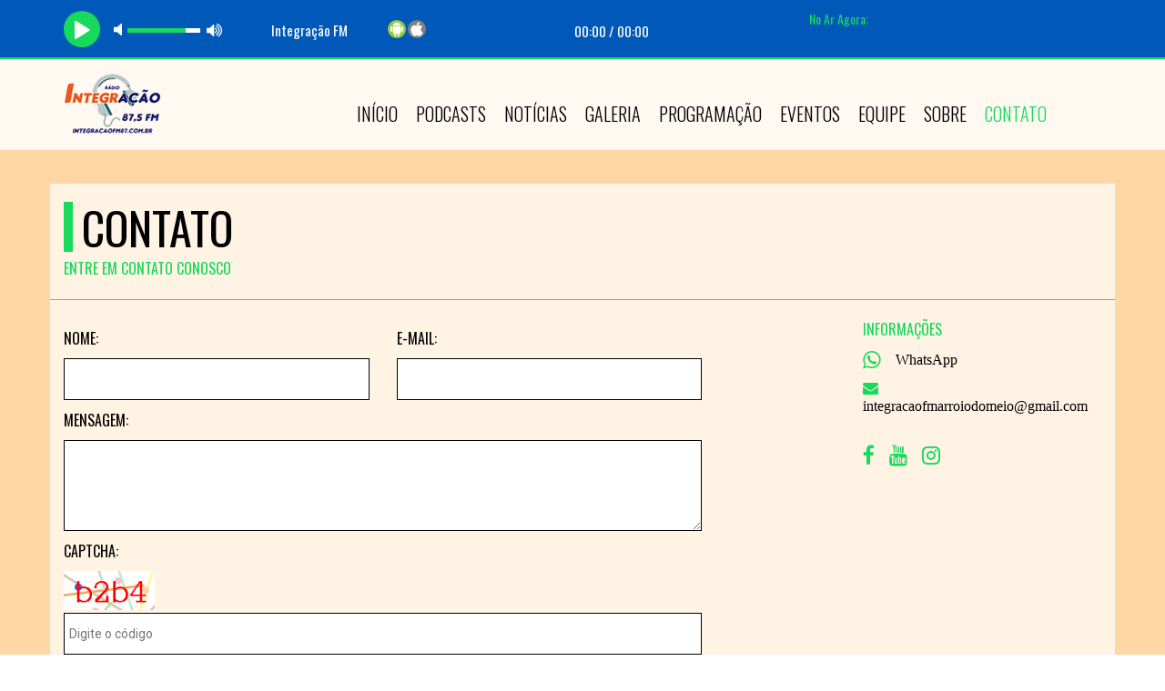

--- FILE ---
content_type: text/html; charset=UTF-8
request_url: https://integracaofm87.com.br/contato
body_size: 4318
content:
<!DOCTYPE html>
<!--[if IE 8]>         <html class="no-js lt-ie9"> <![endif]-->
<!--[if gt IE 8]><!-->
<html class="no-js">
<!--<![endif]-->


<head>
    <meta charset="utf-8">
    
    <title>Contato | Rádio Integração 87.5 FM - Arroio do Meio</title>
    <meta name="description" content="O Amor de Arroio do Meio">
    <meta name="keywords" content="Rádio Integração FM, Arroio do Meio, O Amor de Arroio do Meio" />

    <link rel="preconnect" href="https://www.googletagmanager.com">
    <link rel="preconnect" href="https://www.youtube.com">
    <link rel="preconnect" href="https://cdnjs.cloudflare.com">

    <meta property="og:type" content="website">
    <meta property="og:title" content="Contato | Rádio Integração 87.5 FM - Arroio do Meio">
    <meta property="og:description" content="O Amor de Arroio do Meio">
    <meta property="og:image:width" content="600">
    <meta property="og:image:height" content="600">
    <meta property="og:image" content="https://integracaofm87.com.br/admin/assets/img/logo.png">
    <meta property="og:url" content="https://integracaofm87.com.br/contato">



    <meta content="yes" name="apple-mobile-web-app-capable" />
    <meta name="viewport" content="width=device-width, initial-scale=1">
    <link rel="icon" href="admin/assets/img/favicon.jpg">
    <link rel="shortcut icon" href="admin/assets/img/favicon.jpg" />
    <link href="https://fonts.googleapis.com/css?family=Oswald:400,700,300" rel="preload stylesheet" as="style">
    <link href="https://fonts.googleapis.com/css?family=Roboto:400,400italic,700" rel="preload stylesheet" as="style">


    <link rel="preload stylesheet" as="style" type="text/css" href="assets/css/bootstrap.min.css?v=4.2.3
">

    <link rel="preload" as="font" crossorigin="anonymous" href="https://cdnjs.cloudflare.com/ajax/libs/font-awesome/4.7.0/fonts/fontawesome-webfont.woff2?v=4.7.0">

    <link rel="preload stylesheet" as="style" href="https://cdnjs.cloudflare.com/ajax/libs/font-awesome/4.7.0/css/font-awesome.min.css">

    <link rel="preload stylesheet" as="style" href="assets/css/jquery.vegas.css">
    <link rel="preload stylesheet" as="style" href="assets/css/light.css?v=4.2.3
">
    <link rel="preload stylesheet" as="style" href="assets/css/green.css?v=4.2.3
">

    <style type="text/css">
        #audio-player {
            font-size: 10px;
            position: relative;
            width: 100%;
            bottom: 0;
            z-index: 9999;
            transition: all .2s ease-in-out;
            -webkit-transition: all .2s ease-in-out;
            -moz-transition: all .2s ease-in-out;
            -o-transition: all .2s ease-in-out;
            -ms-transition: all .2s ease-in-out;
        }

        .rock-player .controls {
            z-index: 100;
        }

        .link-none {
            padding-left: 0 !important;
            margin-bottom: 0 !important;
        }

        .player-sticky {
            position: sticky !important;
            margin-right: 0px !important;
        }
    </style>

    
    <link rel="canonical" href="https://integracaofm87.com.br/contato">
</head>
<body>
  <style type="text/css">
	#audio-player {
		height: 65px;
		background: #0059b8 !important;
		border-top: none !important;	}

	.audio-title,
	.audio-timer,
	.now_playing {
		color: #ffffff !important;
	}

	.jp-playlist li {
		margin: 0;
	}
</style>
<div class="navbar-fixed-top player-sticky">
	<section id="audio-player">
		<div class="container">
			<div class="rock-player">
				<div class="playListTrigger">
				</div>
				<div class="row">
					<div class="col-lg-7 col-md-7 col-sm-12 col-xs-12">
						<div class="row">
							<div class="col-lg-4 col-md-4 col-sm-4 col-xs-12">
								<div id="player-instance" class="jp-jplayer"></div>
								<div class="controls">
									<div class="play-pause jp-play"></div>
									<div class="play-pause jp-pause" style="display:none" title="Play/Pause"></div>
									<div class="jp-volume-controls">
										<button class="jp-mute" role="button" tabindex="0">mute</button>
										<button class="jp-volume-max" role="button" tabindex="0">max volume</button>
										<div class="jp-volume-bar">
											<div class="jp-volume-bar-value"></div>
										</div>
									</div>
								</div>
							</div>
							<div class="col-lg-8 col-md-8 col-sm-6 col-xs-12">
								<div class="player-status">
									<h5 class="audio-title"></h5>
									<div class="audio-timer">
										<span class="current-time jp-current-time">00:00</span> / <span class="total-time jp-duration">0:00</span>
									</div>
								</div>
							</div>
							<div class="col-lg-8 col-md-8 col-sm-6 col-xs-12">
								<div class="player-social">
																			<a class="no-ajaxy" href="http://paineldj5.com.br:9250/stream" target="_blank">
											<img loading="lazy" class="celularimg" src="assets/img/android.png" alt="Android">
										</a>
									
																			<a class="no-ajaxy" href="http://paineldj5.com.br:9250/stream" target="_blank">
											<img loading="lazy" class="celularimg" src="assets/img/ios.png" alt="Iphone">
										</a>
									
									
																	</div>
							</div>
						</div>
					</div>
					<div class="col-lg-5 col-md-5 col-sm-12 col-xs-12">
						<div class="audio-list">
							<div class="jp-playlist">
								<ul class="hidden playlist-files">
									<li data-title="Integração FM" data-artist="<span></span>" data-mp3="https://paineldj5.com.br:20081/stream"></li>
								</ul>
								<h5 class="no-ar">No Ar Agora:</h5>
								<div class="audio-track">
									<ul>
										<li></li>
									</ul>
								</div>
							</div>
						</div>
					</div>
				</div>
			</div>
		</div>
	</section>
</div>
<script type="text/javascript">
	setTimeout(function() {
		$.ajax({
			url: "admin/includes/locutor/no-ar-player.php",
			success: function(result) {
				$(".jp-artist").html(result);
			}
		});
	}, 2500);
	setInterval(function() {
		$.ajax({
			url: "admin/includes/locutor/no-ar-player.php",
			success: function(result) {
				$(".jp-artist").html(result);
			}
		});
	}, 120000);
</script>
  <header>
  <nav class="navbar yamm navbar-default">
    <div class="container">
      <div class="navbar-header">
        <button type="button" class="navbar-toggle fa fa-navicon" role="button" aria-label="Menu Navbar"></button>
        <a class="navbar-brand" href="/">
            <img loading="lazy" src="admin/assets/img/logo.png?January242026227pm16" alt="Rádio Integração 87.5 FM - Arroio do Meio" />
        </a>
      </div>
      <div class="nav_wrapper">
        <div class="nav_scroll">
          <ul class="nav navbar-nav">
            <li ><a href="/">Início</a></li>
            <li ><a href="podcasts">Podcasts</a></li>
            <li ><a href="news">Notícias</a></li>
            <li class="dropdown "><a href="#">Galeria <i class="fa fa-caret-right"></i></a>
              <ul class="dropdown-menu">
                <li><a href="fotos">Fotos</a></li>
                <li><a href="videos">Vídeos</a></li>
              </ul>
            </li>
                        <li ><a href="programacao">Programação</a></li>
            <li ><a href="eventos">Eventos</a></li>
            <li ><a href="equipe">Equipe</a></li>
            <li ><a href="sobre">Sobre</a></li>
            <li class="active"><a href="contato">Contato</a></li>
          </ul>
        </div>
      </div>
    </div>
  </nav>
</header>
<ul class="vegas-slides hidden">
  <li><img loading="lazy" data-fade="2000"  src="admin/data/img/gallery/Bg/bg3.jpg" alt="" /></li>
 
</ul>
  <div id="ajaxArea">
    <div class="pageContentArea">
      <section class="breadcrumb">
        <div class="container">
          <div class="row">
            <div class="col-lg-6 col-md-6 col-sm-6">
              <h1>Contato</h1>
              <h5>Entre em contato conosco</h5>
            </div>
          </div>
        </div>
      </section>
      <div class="clearfix"></div>

      <section id="contact">
        <section id="updates">
          <div class="container">
            <div class="row">
              <div class="col-lg-9 col-md-9 col-sm-9">
                <form id="contactform" action="" method="post">
                  <div class="row">
                    <div class="col-lg-5 col-md-5 col-sm-5">
                      <h5>Nome:</h5>
                      <input type="text" id="name" maxlength="50" />
                    </div>
                    <div class="col-lg-5 col-md-5 col-sm-5">
                      <h5>E-mail:</h5>
                      <input type="text" name="email" id="email" maxlength="100" />
                    </div>
                  </div>
                  <div class="row">
                    <div class="col-lg-10 col-md-10 col-sm-10">
                      <h5>Mensagem:</h5>
                      <textarea name="message" id="message" maxlength="300"></textarea>
                      <h5 style="color:#000;">Captcha:</h5>
                      <img style="width: 100px; margin-bottom:3px;" src="inc/captcha/captcha.php" alt="código captcha" />
                      <input type="text" name="captcha" maxlength="10" id="captcha" required placeholder="Digite o código" />
                      <br><br>
                      <div id="contact-error" style="display:none;color:#ff002a;">Por favor, forneça informações válidas</div>
                      <div class="text-center"><button id="submit1" type="submit">Enviar</button></div><br><br>
                    </div>
                  </div>
                </form>

                <br>
                <div class="text-center h4" id="contact-success" style="display:none;">Olá <span id="contact-name"></span>, sua mensagem foi enviada com sucesso, obrigado!</div>
              </div>

              <div class="col-lg-3 col-md-3 col-sm-3">
                <h3>Informações</h3>
                <i class="fa fa-whatsapp fa-2x"></i>
                <p><a class="no-ajaxy" href="https://api.whatsapp.com/send?phone=5551997442711" target="_blank">WhatsApp</a></p>
                <b class=" fa fa-envelope"></b>
                <p>integracaofmarroiodomeio@gmail.com</p>
                <br />
                                  <a class="no-ajaxy" href="https://www.facebook.com/radiointegracaofmarroiodomeio" target="_bank" title="Facebook"><i class="fa fa-facebook fa-2x"></i></a>
                                                                  <a class="no-ajaxy" href="https://www.youtube.com/radiointegracaofmarroiodomeio/" target="_bank" title="Youtube" aria-label="Youtube"><i class="fa fa-youtube fa-2x"></i></a> 
                
                                  <a class="no-ajaxy" href="https://www.instagram.com/radiointegracaofmarroiodomeio/" target="_bank" title="Instagram" aria-label="Instagram"><i class="fa fa-instagram fa-2x"></i></a>
                              </div>
            </div>
          </div>
        </section>
      </section>
    </div><!--pageContent-->
  </div><!--ajaxwrap-->
  <section id="albums">
	<div class="container">
		<h1>Anunciantes</h1>
		<div class="albums-carousel">
			<div id="foo1">
				<div class="album">
		<img loading="lazy" src="admin/assets/img/anunciantes/5543-2017-05-10.png" alt="Anuncie Aqui"/><div class="hover">
		<ul>
			<li><a class='no-ajaxy' href="#/" target="_bank" aria-label="Anuncie Aqui"><span class="fa fa-link"></span></a></li>
		</ul>
		<h3>Anuncie Aqui</h3>
		</div>
		</div><div class="album">
		<img loading="lazy" src="admin/assets/img/anunciantes/5299-2018-05-18.png" alt="Anuncie Aqui"/><div class="hover">
		<ul>
			<li><a class='no-ajaxy' href="#" target="_bank" aria-label="Anuncie Aqui"><span class="fa fa-link"></span></a></li>
		</ul>
		<h3>Anuncie Aqui</h3>
		</div>
		</div><div class="album">
		<img loading="lazy" src="admin/assets/img/anunciantes/6215-2018-05-18.png" alt="Anuncie Aqui"/><div class="hover">
		<ul>
			<li><a class='no-ajaxy' href="#" target="_bank" aria-label="Anuncie Aqui"><span class="fa fa-link"></span></a></li>
		</ul>
		<h3>Anuncie Aqui</h3>
		</div>
		</div><div class="album">
		<img loading="lazy" src="admin/assets/img/anunciantes/3671-2018-05-18.png" alt="Anuncie Aqui"/><div class="hover">
		<ul>
			<li><a class='no-ajaxy' href="#" target="_bank" aria-label="Anuncie Aqui"><span class="fa fa-link"></span></a></li>
		</ul>
		<h3>Anuncie Aqui</h3>
		</div>
		</div><div class="album">
		<img loading="lazy" src="admin/assets/img/anunciantes/1624-2018-05-18.png" alt="Anuncie Aqui"/><div class="hover">
		<ul>
			<li><a class='no-ajaxy' href="#" target="_bank" aria-label="Anuncie Aqui"><span class="fa fa-link"></span></a></li>
		</ul>
		<h3>Anuncie Aqui</h3>
		</div>
		</div>
			</div>
		</div>
	</div>
</section>  <footer>
	<div class="container">
		<div class="row">
			<div class="col-lg-4 col-md-4 col-sm-4">
				<h4><span class="fa fa-sitemap"></span>Menu</h4>
				<div class="row">

					<div class="col-lg-6 col-md-6 col-sm-6">
						<ul class="sitemap">
							<li><a href="home">Início</a></li>
							<li><a href="podcasts">Podcasts</a></li>
							<li><a href="sobre">Sobre</a></li>
							<li><a href="news">Notícias</a></li>
														<li><a href="programacao">Programação</a></li>
						</ul>
					</div>

					<div class="col-lg-6 col-md-6 col-sm-6">
						<ul class="sitemap">
							<li><a href="eventos">Eventos</a></li>
							<li><a href="fotos">Fotos</a></li>
							<li><a href="videos">Vídeos</a></li>
							<li><a href="equipe">Equipe</a></li>
							<li><a href="contato">Contato</a></li>
							<li><a href="politica-de-privacidade">Política de Privacidade</a></li>
						</ul>
					</div>
				</div>

			</div>

			<div class="col-lg-2 col-md-2 col-sm-2">
				<h4><span class="fa fa-info-circle"></span>Informações</h4>
				<p>Rádio Integração 87.5 FM - Arroio do Meio</p>
				<p>O Amor de Arroio do Meio</p>
			</div>

			<div class="col-lg-3 col-md-3 col-sm-3">
				<h4><span class="fa fa-umbrella"></span>Previsão do Tempo</h4>
				<iframe src="https://api.wo-cloud.com/content/widget/?geoObjectKey=4336956&language=pt&region=BR&timeFormat=HH:mm&windUnit=kmh&systemOfMeasurement=metric&temperatureUnit=celsius" name="CW2" scrolling="no" width="270" height="318" frameborder="0" style="border: 1px solid #10658E;border-radius: 8px"></iframe>			</div>

			<div class="col-lg-3 col-md-3 col-sm-3">
				<h4><span class="fa fa-envelope"></span>Contato</h4>

				<i class="fa fa-envelope-o fa-2x"></i> integracaofmarroiodomeio@gmail.com				<br /><br />
									<i class="fa fa-whatsapp fa-2x"></i> <a class="no-ajaxy" href="https://api.whatsapp.com/send?phone=5551997442711" target="_blank">WhatsApp</a>
							</div>
		</div>

		<ul class="social">
			<hr>
			<span class="fa fa-info-circle"> Visitas: 3934536 </span>   |   <span class="fa fa-info-circle"> Online: 10</span>			<br><br>

							<li><a class="no-ajaxy" href="https://www.instagram.com/radiointegracaofmarroiodomeio/" target="_bank" title="Instagram" aria-label="Instagram"><span class="fa fa-instagram"></span></a></li>
			
							<li><a class="no-ajaxy" href="https://api.whatsapp.com/send?phone=5551997442711" target="_bank" title="WhatsApp"><span class="fa fa-whatsapp"></span></a></li>
			
			
							<li><a class="no-ajaxy" href="https://www.youtube.com/radiointegracaofmarroiodomeio/" target="_bank" title="Youtube" aria-label="Youtube"><span class="fa fa-youtube"></span></a></li>
			
							<li><a class="no-ajaxy" href="https://www.facebook.com/radiointegracaofmarroiodomeio" target="_bank" title="Facebook" aria-label="Facebook"><span class="fa fa-facebook"></span></a></li>
			
			
			
			
			
			
			
		</ul>
		<p class="text-center">Rádio Integração 87.5 FM - Arroio do Meio © 2026 - Todos os direitos reservados.</p>
	</div>
</footer>
  <!-- <script async src="assets/js/modernizr-2.6.2-respond-1.1.0.min.js"></script> -->
<script defer src="assets/js/jquery.js"></script>
<script defer src="assets/js/ajaxify.min.js"></script>
<script defer src="assets/js/bootstrap.min.js?v=4.2.3
"></script>
<script defer src="assets/js/jquery.carouFredSel-6.2.1-packed.js?v=4.2.3
"></script>
<script defer src="assets/js/jquery.vegas.min.js?v=4.2.3
"></script>
<script defer src="assets/js/jquery.flexslider-min.js?v=4.2.3
"></script>
<script defer src="assets/jPlayer/jquery.jplayer.min.js"></script>
<script defer src="assets/jPlayer/add-on/jplayer.playlist.min.js"></script>
<script defer src="assets/js/main.min.js?v=4.2.3
"></script>
<script defer src="admin/includes/tracker.js?uri=/contato&ref="></script>
<script async src="https://www.googletagmanager.com/gtag/js?id="></script>
<script>
  window.dataLayer = window.dataLayer || [];
  function gtag(){dataLayer.push(arguments);}
  gtag('js', new Date());
  gtag('config', '');
</script></body>

</html>


--- FILE ---
content_type: text/html; charset=UTF-8
request_url: https://integracaofm87.com.br/admin/includes/locutor/no-ar-home.php
body_size: 336
content:
<style type="text/css">
.centralizar_table{vertical-align:middle !important;border: none !important;}   
table>.top5-back{padding: 3px 3px 3px 3px;width: 100%;}
.no-ar-feed{padding-top: 0px;border-bottom:none}
.player_top_img {width: 80px;}
</style>
																																 
	<table class="table top5-back text-center">
		<tr>
			<td class="centralizar_table"><img class="player_top_img" src="admin/assets/img/locutores/padrao.png?img=January+24%2C+2026%2C+2%3A27+pm+17" alt="Playlist"></td>
			<td class="centralizar_table ">
				<div class='no-ar-feed event-feed'>
					<h5>Playlist</h5>
					<p>Piloto Automático</p>
				</div>
			</td>
		</tr>
	</table>


--- FILE ---
content_type: text/css
request_url: https://integracaofm87.com.br/assets/css/jquery.vegas.css
body_size: 460
content:
.vegas-loading { border-radius: 10px; background: #000; background: rgba(0,0,0,0.7); width: 400px; z-index: 0; }
.vegas-overlay { background: transparent url(overlays/01.png); opacity: 0.5; z-index: -1; }
.vegas-background { -ms-interpolation-mode: bicubic; image-rendering: optimizeQuality; max-width: none !important; /* counteracts global img modification by twitter bootstrap library */ z-index: -2; }
.vegas-overlay, .vegas-background { -webkit-user-select: none; -khtml-user-select: none; -moz-user-select: none; -ms-user-select: none; user-select: none; }


--- FILE ---
content_type: text/css
request_url: https://integracaofm87.com.br/assets/css/light.css?v=4.2.3
body_size: 10888
content:
.loader{position:fixed;left:0;top:0;width:100%;height:100%;z-index:9999;background:rgba(0,0,0,.7);display:none}body{font-family:'Roboto',sans-serif;color:#000;background:#fff}a{color:#000;outline:none!important}img{max-width:100%;height:auto}.top5{border-radius:100px}.top5-numero{font-size:20px}.top5-back{background-color:rgba(255,255,255,.5);position: relative;padding: 5px 5px 1px 5px;}.top5-back:after{content: '';position: absolute;left: 0;bottom: 0;width: 100%;height: 1px;background: #e4e4e4;}.equipe-img{height: 200px;width: 200px;padding-bottom: 5px;}.equipe-content {overflow: hidden;background: rgba(255,255,255,.5);position: relative;padding: 10px;}.equipe-content:after{content: '';position: absolute;left: 0;bottom: 0;width: 100%;height: 1px;background: #e4e4e4;}.equipe-info{text-align: center;}.equipe-text{text-overflow: ellipsis;white-space: nowrap;overflow: hidden;font-family: "Helvetica Neue",Helvetica,Arial,sans-serif;line-height: 0.8;}.equipe{padding: 5px;}.fix-equipe{padding-left: 0px;padding-right: 0px;}.home{background:url(../img/BG/Home-BG.jpg) fixed}.chat-borda{border-bottom: 4px solid #e62948;border-top:4px solid #e62948;border-left:4px solid #e62948;border-right:4px solid #e62948;border-radius: 4px;}#jaxinput{background-color:#e62948}#jaxmessages{border-right:#e62948 solid 4px}.container{background:#fff;background:rgba(255,255,255,.7)}ul,li{margin:0;padding:0;list-style:none}h1,h2,h3,h4,h5,h6{font-family:'Oswald',sans-serif}h1{font-size:30px;text-transform:uppercase;position:relative;padding-left:20px}h1:before{content:'';left:0;top:0;font-size:30px;position:absolute;height:100%;width:10px;background:#e62948;text-transform:uppercase}.responsive-vimeo{position:relative;padding-bottom:56.25%;padding-top:30px;height:0;overflow:hidden;margin-bottom:50px}.responsive-vimeo iframe{position:absolute;top:0;left:0;width:100%;height:100%}#ajaxArea{position:relative}#ajaxArea.loading:after{content:"";position:fixed;left:0;top:0;z-index:9999;height:100%;width:100%;background:url(../img/basic/loading.gif) no-repeat center center rgba(0,0,0,.7)}header{background:rgba(255,255,255,.7);margin-bottom:37px}#XV-lamp{height:1px;position:absolute;left:0;width:100px;z-index:100;bottom:10px;background:#000}ul.navbar-nav{float:right}.navbar-header{font-weight:700}.navbar-header .logo{display:block;font-size:54px;line-height:60px;color:#fff;font-family:'Oswald',sans-serif}.logo span{color:#e62948}.navbar-header .slogan{display:block;font-size:14px;color:#fff;font-family:'Oswald',sans-serif;text-transform:uppercase}.navbar-default{margin-bottom:0;border-radius:0;z-index:1029}.navbar-default .navbar-nav>.active>a,.navbar-default .navbar-nav>.active>a:hover,.navbar-default .navbar-nav>.active>a:focus{color:#e62948;background:none}.navbar-default .navbar-nav>li a{position:relative}.navbar-brand:before,.navbar-default .navbar-nav>li.active a:before,.navbar-default .navbar-nav>li:hover a:before{position:absolute;height:2px;content:none;width:100%;top:-1px;left:0;background:#e62948}.navbar-default .navbar-nav>li .dropdown-menu a:before{display:none}.navbar-brand{position:relative}.navbar-default .navbar-nav>li>a,.navbar-default .navbar-nav>li>a:hover{font-size:20px;line-height:20px;color:#000;font-weight:100;text-transform:uppercase;text-align:center}.navbar-default .navbar-nav>li>a:hover{color:#8a8a8a}.navbar-default{background:rgba(255,255,255,.5);border:none}.navbar-nav>li{margin:0;position:relative}.navbar-nav>li:last-child{padding-right:0}.navbar-nav>li>a{font-family:'Oswald',sans-serif;padding:0;outline:none!important;overflow:hidden;padding-top:50px;padding-bottom:30px;padding-left:8px;padding-right:10px}.navbar-default .dropdown-menu>li>a{text-transform:uppercase;font-family:oswald;font-size:16px;color:#000;font-weight:300;line-height:32px}.navbar-default a.disabled{pointer-events:none;position:relative}.navbar-default a.disabled:after{position:absolute;left:0;top:0;widows:100%;height:100%;content:"";z-index:999;background:#000}.dropdown-menu>li>a:hover,.dropdown-menu>li>a:focus{background:#e62948}.navbar-default .container{position:relative}.nav-level-down{display:none}.navbar-default .navbar-toggle{border:none;color:#555;font-size:26px;height:40px;line-height:22px;top:25px;display:none}.dropdown a i{display:none}.navbar-default .navbar-toggle:hover,.navbar-default .navbar-toggle:focus{background:none}.navbar-default ul.dropdown-menu{background:#fff;padding:0;min-width:20px;border-radius:0}.navbar-nav{margin-right:50px;}.navbar-nav>li:hover ul.dropdown-menu{display:block}.nav-search{position:absolute;right:0;top:30px;z-index:9999;background:#e62948;overflow:hidden;width:50px;transition:all .2s ease;-webkit-transition:all .2s ease;-moz-transition:all .2s ease;-o-transition:all .2s ease;-ms-transition:all .2s ease}.nav-search button{width:51px;height:60px;background:#e62948;color:#fff;text-align:center;line-height:60px;font-size:18px;border:none;float:right;position:relative;z-index:999}.nav-search input{z-index:99;position:absolute;top:0;left:0;width:688px;height:100%;color:#666;border:none;-webkit-transition:all .9s ease-in-out;-moz-transition:all .9s ease-in-out;-o-transition:all .9s ease-in-out;transition:all .9s ease-in-out;padding-left:10px;font-family:'oswald';font-size:18px}.nav-search:hover input{display:block}.nav-search:hover{width:688px}.yamm .nav,.yamm .collapse,.yamm .dropup,.yamm .dropdown{position:static}.yamm .container{position:relative}.yamm .dropdown-menu{left:auto}.yamm .nav.navbar-right .dropdown-menu{left:auto;right:0}.yamm .yamm-content{padding:20px 30px}.yamm .dropdown.yamm-fw .dropdown-menu{left:0;right:0}.yamm-artist-info img{width:100%;height:auto}.yamm-content h2{font-size:16px;text-transform:uppercase;font-family:oswald;font-weight:300;margin:0;padding-left:15px;padding-bottom:15px}.yamm-content h4,.yamm-content a{text-decoration:none;font-size:16px;font-family:oswald;font-weight:300;color:#e62948;text-transform:uppercase}.yamm-artist-name{border-left:1px solid #272425;border-right:1px solid #272425;padding:0;margin-top:32px}.yamm-artist-name li{padding-left:25px;padding-bottom:10px;line-height:20px;list-style:none;display:block}.yamm-content p{font-size:12px;font-weight:300;color:#878787}.yamm-artist-album img{height:116px;width:116px;float:left;margin-right:18px}.yamm-artist-album h2{padding-left:0}.yamm-blog img{height:auto;width:100%}.yamm-blog h4{line-height:20px}.yamm-blog-detail img{height:70px;width:70px;float:left}.yamm-blog-detail{margin-bottom:24px}.yamm-blog-detail h4{margin:0;line-height:20px;padding-left:80px}.yamm-blog-detail p{padding-left:80px}.yamm-artist-name li.to-page{margin-top:0}.yamm-artist-name li.to-page a{color:#fff}.to-page{color:#fff!important;margin-top:5px;display:block}header .container{background:none!important}#audio-player .container{background:rgba(255,255,255,0)}.rock-player .controls{position:relative;margin:2px 0 0 0}.rock-player .controls div{display:inline-block;position:relative;margin-right:2px;cursor:pointer}.rock-player .controls .jp-prev,.rock-player .controls .jp-next{height:41px;width:41px;border-radius:50%;background-color:#1f1f1f;text-align:center}.jp-prev{background:url(../jPlayer/controls/prev.png) center center #1f1f1f no-repeat}.jp-next{background:url(../jPlayer/controls/next.png) center center #1f1f1f no-repeat}.play-pause{position:relative;top:10px;height:40px;width:40px;border-radius:50%}.playListTrigger{display:none;position:absolute;right:20px;top:20px;z-index:99}.audio-list{margin:12px 0 0 10px}#audio-player .container{position:relative}.playListTrigger>a{color:#fff;font-size:26px;outline:none}.jp-play{background:url(../jPlayer/controls/play.png) center center #e62948 no-repeat}.jp-pause{background:url(../jPlayer/controls/pause.png) center center #e62948 no-repeat}.jp-play-top{background:url(../jPlayer/controls/play.png) center center #e62948 no-repeat}.jp-pause-top{background:url(../jPlayer/controls/pause.png) center center #e62948 no-repeat}.audio-list-icon{float:left;position:relative;top:0;height:40px;width:40px;border-radius:50%;background:url(../jPlayer/controls/list.png) center center #e62948 no-repeat}.jp-playlist{padding-left:80px}.jp-playlist h5{color:#e62948;margin-bottom:5px}.jp-playlist .audio-track{position:relative}.jp-playlist ul{padding:0;list-style:none;height:100%}.mCSB_buttonUp,.mCSB_buttonDown{bottom:auto;height:0;width:0;top:-900px}.audio-track{height:50px;overflow:hidden}.jp-playlist li a{font-family:'Oswald',sans-serif;color:#464646;font-size:13px;line-height:25px;display:block;text-decoration:none;outline:none}.jp-playlist li{position:relative;margin:-6px}.jp-playlist li a.jp-playlist-item-remove{position:absolute;top:-4px;right:0;font-size:30px;display:block;width:10px;text-align:center;display:block!important}.jp-playlist li.jp-playlist-current a{color:#fff}.player-status{position:relative;padding-top:21px}.audio-timer{text-align:right;color:#fff}.audio-title,.audio-timer{display:block;font-size:15px;color:#fff;font-family:'Oswald',sans-serif}.audio-title{margin:4px 0}.player-social{margin:-23px 168px}.player-social img{border-radius:50%;width:20px}.audio-timer{position:absolute;right:0;margin:-21px 10px}.audio-progress{position:relative;background:#303030;height:4px;width:100%;border-radius:2px;overflow:hidden}.audio-progress .jp-seek-bar{position:absolute;left:0;top:0;min-height:4px;width:100%}.audio-progress .audio-play-bar{position:absolute;left:0;top:0;min-height:4px;height:100%;background:#e62948}.jp-state-no-volume .jp-volume-controls{display:none}.jp-volume-controls{position:relative;top:-7px;left:10px;width:63px}.jp-audio-stream .jp-volume-controls{left:70px}.jp-video .jp-volume-controls{top:12px;left:50px}.jp-volume-controls button{display:block;position:absolute;overflow:hidden;text-indent:-9999px;border:none;cursor:pointer}.jp-mute,.jp-volume-max{width:18px;height:15px}.jp-volume-max{left:103px}.jp-mute{background:url(jplayer.blue.monday.png) 0 -170px no-repeat}.jp-mute:focus{background:url(jplayer.blue.monday.png) -19px -170px no-repeat}.jp-state-muted .jp-mute{background:url(jplayer.blue.monday.png) -60px -170px no-repeat}.jp-state-muted .jp-mute:focus{background:url(jplayer.blue.monday.png) -79px -170px no-repeat}.jp-volume-max{background:url(jplayer.blue.monday.png) 0 -186px no-repeat}.jp-volume-max:focus{background:url(jplayer.blue.monday.png) -19px -186px no-repeat}.jp-volume-bar{position:absolute;overflow:hidden;background-color:#fff;top:1px;left:16px;width:80px;height:5px;cursor:pointer}.jp-volume-bar-value{background-color:#e62948;width:0;height:5px;top:-5px}.social{margin:0;padding:5px;text-align:center}.social li a{color:#000;line-height:43px;text-align:center;font-size:24px;border:1px solid #fff;height:42px;width:42px;display:block;text-decoration:none}.social li{display:inline-block;padding:2.5px}.social li:hover a{color:#e62948}#albums .container{position:relative;padding-bottom:20px;overflow:hidden}.album{position:relative;float:left;width:270px;height:270px;margin-right:15px}.recent-album-list .album{margin-left:7px;margin-right:7px;margin-bottom:10px}.album-wrapper{position:relative;display:table}.album img{width:100%;height:270px;max-width:270px}.album.wide img{max-width:100%}.album .hover{position:absolute;height:100%;width:100%;top:0;left:0;border:6px solid #fdfdfd;background:rgba(14,14,14,.85);overflow:hidden;opacity:0;-ms-filter:"progid:DXImageTransform.Microsoft.Alpha(Opacity=0)";filter:alpha(opacity=0);-moz-opacity:0;-khtml-opacity:0;transition:all .2s ease-in-out;-webkit-transition:all .2s ease-in-out;-moz-transition:all .2s ease-in-out;-o-transition:all .2s ease-in-out;-ms-transition:all .2s ease-in-out}.album .hover ul{margin:0;padding:0;margin-top:60px;text-align:center;margin-bottom:30px;transition:all .4s ease-in-out;-webkit-transition:all .4s ease-in-out;-moz-transition:all .4s ease-in-out;-o-transition:all .4s ease-in-out;-ms-transition:all .4s ease-in-out}.album .hover h2,.album .hover h3{margin:0;padding:0;text-transform:uppercase;padding-left:50px}.album .hover h2{font-size:30px;line-height:32px;color:#e62948;transition:all .4s ease-in-out;-webkit-transition:all .4s ease-in-out;-moz-transition:all .4s ease-in-out;-o-transition:all .4s ease-in-out;-ms-transition:all .4s ease-in-out}.album .hover h3{font-size:20px;line-height:25px;color:#fff;transition:all .4s ease-in-out;-webkit-transition:all .4s ease-in-out;-moz-transition:all .4s ease-in-out;-o-transition:all .4s ease-in-out;-ms-transition:all .4s ease-in-out}.album:hover .hover{opacity:1;-ms-filter:"progid:DXImageTransform.Microsoft.Alpha(Opacity=100)";filter:alpha(opacity=100);-moz-opacity:1;-khtml-opacity:1}.album:hover ul{margin-top:97px}.album:hover h2,.album:hover h3{padding-left:12px}.album .hover li{display:inline-block;list-style:none;background:#e62948;text-align:center}.album .hover li a{display:block;text-decoration:none;font-size:29px;color:#000}.album .hover li{height:65px;overflow:hidden;margin-left:4px;margin-right:4px;width:65px;line-height:65px;border-radius:50%}.albums-carousel{padding-top:15px}.top-carouselnav{position:absolute;top:20px;right:15px;width:65px}.top-carouselnav a{display:block;height:29px;width:29px;background:#262525;color:#e62948;text-align:center;line-height:29px;text-decoration:none;font-size:16px;margin-left:3px;position:absolute;top:0}a.prev-album{left:0}a.next-album{right:0}#recent-albums{position:relative}#recent-albums h4{text-transform:uppercase;padding-left:15px;padding-bottom:10px}.recent-album{margin-bottom:47px}.recent-album img{width:100%;height:auto}.recent-album-list{border-bottom:2px solid #000;padding-bottom:34px}.album-purchase img{max-width:100%;height:auto;margin-bottom:22px;margin-top:32px}.album-purchase a{display:block;background:#1a1a1a;color:#e62948;font-size:15px;font-family:oswald;font-family:300;text-transform:uppercase;text-decoration:none;padding:12px 12px 12px 15px;border-radius:5px;margin-bottom:12px}.album-purchase a span{color:#fff;float:right}.album-detail-content h3{text-transform:uppercase;font-size:18px;line-height:20px;margin:0;margin-top:32px;margin-bottom:13px}.album-detail-content h4{text-transform:uppercase;font-size:38px;line-height:20px;color:#e62948;margin-bottom:22px}.album-detail-content li{display:inline-block;color:#ffbd00;margin-bottom:15px}.album-detail-content li span{color:#fff;font-size:14px;font-family:roboto;font-weight:300;margin-right:10px}.album-detail-content p{color:#878787;font-weight:300;line-height:26px;font-family:roboto;padding-bottom:35px}.related-albums{margin-top:65px}.related-album{float:left;margin-right:30px;margin-top:25px}.related-album img{max-width:170px;width:100%;height:auto}.related-album h3{color:#fff;font-size:14px;line-height:20px;text-transform:uppercase;margin:0;margin-top:24px}.related-album h4{color:#e62948;font-size:12px;line-height:20px;text-transform:uppercase;margin:0}.breadcrumb{position:relative;background:none;padding:0;margin-bottom:0}.breadcrumb .row{border-bottom:1px solid #9e9e9e}.breadcrumb h1{font-size:50px}.breadcrumb h5{font-size:16px;font-family:oswald;color:#e62948;text-transform:uppercase;padding-bottom:15px}.breadcrumb ul{margin:5px 0;padding-top:80px;text-align:right}.breadcrumb li{margin:0;padding:0;display:inline-block}.breadcrumb li a{text-decoration:none;text-transform:capitalize}.breadcrumb li,.breadcrumb li a{color:#828282;font-size:12px;line-height:18px}.breadcrumb li:after{content:'/';padding:0 3px}.breadcrumb li:last-child:after{content:''}#home-slider{position:relative}#home-slider .container{background:rgba(255,255,255,.7)}.slider-nav{position:absolute;bottom:15px;right:15px;z-index:999}#homeSliderNav{display:none}.flexslider .slides>li{position:relative}.flex-caption{position:absolute;max-width:435px;bottom:15px;left:15px;border-right:6px solid #e62948}.flex-caption h2{margin:0;padding:0;line-height:25px;text-transform:uppercase;padding:14px;font-size:30px;color:#fff;background:rgba(0,0,0,.3)}.home-inner{position:relative;margin-bottom:15px;overflow:hidden}.slider-nav a{display:inline-block;outline:none;background:#000;opacity:.5;-ms-filter:"progid:DXImageTransform.Microsoft.Alpha(Opacity=50)";filter:alpha(opacity=50);-moz-opacity:.5;-khtml-opacity:.5;width:40px;height:40px;line-height:44px;text-align:center;color:#fff;font-size:18px;text-decoration:none}#home-slider .container{padding-top:15px}.events_showcase{font-family:'Oswald',sans-serif}.events_showcase{margin-top:-45px;width:100%}.events_showcase .container{background:#1f1f1f}.event_calender{position:relative}.event_calender{max-width:420px;margin-left:auto;margin-right:auto}.events_showcase h6{text-transform:uppercase;font-size:14px;font-weight:600;color:#fff;padding:20px 0;margin-bottom:25px;border-bottom:1px solid #000}.events_showcase h5{text-transform:uppercase;font-size:14px;font-weight:600;color:#e62948;max-width:420px;margin-left:auto;margin-right:auto;text-align:left}.events_showcase h5{color:#e62948}.events_showcase .dropdown-menu li a:hover{background:#282828;color:#fff}.events_showcase .event-feed a.btn{background:#e62948}.events_showcase .event-feed{border-bottom:1px solid #000}.events_showcase .btn-group,.events_showcase .btn-group button{width:100%;max-width:420px;margin:0 auto;text-align:left;color:#fff;text-transform:uppercase}.events_showcase .btn-group{margin-bottom:20px}.btn-group button:hover,.btn-group button:focus,.btn-group button:active{color:#fff!important}.events_showcase .btn-group .btn{background:#282828}.btn-group button span{position:absolute;top:10px;right:10px;font-size:14px;color:#484848}.events_showcase h6 span{color:#e62948}.events_showcase h3{color:#fff;font-size:18px;text-transform:uppercase;border-bottom:1px solid #000;padding-bottom:10px}.events_showcase h3 span{color:#e62948}.event_calender th{background:none;text-align:center;text-transform:uppercase;height:20px;width:60px;color:#4e4e4e;font-size:18px;font-weight:700}.event_calender td{text-align:center;height:60px;width:60px;background:#282828;border-right:3px solid #1f1f1f;font-size:24px;color:#e62948}.event_calender .other-month{color:#616161}.event_calender td:last-child{border-right:none}.event_calender tr{background:#1f1f1f;border-bottom:3px solid #000}.event_calender tr:last-child{border-bottom:none}#updates{position:relative}#updates .container{padding-bottom:25px;border-bottom:1px solid #9e9e9e}.h-events{background-color:#171717;position:relative;margin-bottom:15px}.event-feed{position:relative;padding-top:10px;border-bottom:0 solid #000}.event-detail{display:table}.event-feed img{width:100%;margin-right:10px;max-height:150px;height:auto;float:left}.event-feed.latest img{width:100%;height:auto;float:none;max-width:100%}.h-events .event-feed:after{content:'';width:1px;background:#1f1f1f;height:86%;position:absolute;top:7%;right:0}.event-feed .date{font-family:'Oswald',sans-serif;float:left}.event-feed .date .day{display:block;color:#fff;font-size:30px}.event-feed .date .month{font-size:18px;color:#717171}.event-feed h5{color:#e62948;text-align:center;font-size:25px;margin:0}.event-feed2 h5,.event-feed2 p{margin:0 0 0 50px}.event-feed2 h3{margin:20px 0 0 23px;font-size:18px}.event-feed2 h5{color:#e62948;font-size:18px;margin:-18px 0 0 50px}.event-feed h2{color:#e62948;text-align:center;font-size:20px;margin:0}.event-feed h6{color:#fff;font-size:16px}.event-feed p{color:#000;text-align:center;font-size:16px}.event-feed a.btn,.latest-post a.btn{background:#1f1f1f;border-radius:4px;color:#fff;text-decoration:none;text-transform:uppercase;font-weight:400;font-size:14px;padding:9px 17px;position:relative;margin-top:10px;margin-left:20px;font-family:'Oswald',sans-serif}.event-feed a.btn:hover,.latest-post a.btn:hover{background:#e62948}.btn.sold-out:hover{background:#1f1f1f!important;cursor:not-allowed}.more-events a{background:#e62948;width:100%;height:auto;display:block;font-family:oswald;font-size:18px;color:#FFF;text-decoration:none;text-align:center;text-transform:uppercase;padding-top:38px;padding-bottom:59px}.more-events a b{font-size:40px;margin-right:15px}.news-feed,.latest-post{position:relative;padding-top:10px;padding-bottom:10px}.news-home-post{position:relative;padding-top:10px;padding-bottom:10px;max-height:315px;min-height:120px}.news-feed img,.latest-post img{width: 180px;height: 120px;float: left;margin-bottom: 5px;border-radius: 5px;}.news-feed h2 .feed2{font-size:20px}.news-feed h2,.news-feed a,.latest-post h2{margin:0;text-decoration:none;display:block;padding:0;color:#000;font-size:16px;color:#000;padding-left: 200px;margin-bottom: 10px;}.news-feed h2:hover,.news-feed a:hover,.latest-post h2:hover,.latest-post h2 a:hover{color:#e62948}.news-feed h2 a{padding-left:0}.news-feed ul,.latest-post ul{padding:0;margin:0;padding-left:200px;margin-bottom:5px;}.news-feed li,.latest-post li{list-style:none;display:inline-block;margin-right:8px;font-size:13px;color:#5e5e5e;font-weight:400}.news-feed li span,.latest-post li span{color:#e62948;padding-right:5px}.news-feed p{padding-left:200px;color:#333;font-size:13px}.latest-post p{padding-left:110px;color:#333;font-size:14px}.news-feed.style-news img{width:100%;max-width:355px}.news-feed.style-news h2{font-size:22px;padding-left:385px}.news-feed.style-news h2 a{font-size:22px}.news-feed.style-news p{font-size:15px;padding-left:385px;padding-bottom:92px}.news-feed.style-news ul{padding-left:385px}.news-wrapper img{width:100%;max-width:156px}.news-wrapper h2,.news-wrapper ul,.news-wrapper p{padding-left:185px}.news-feed-btn{border-top:0 solid #171717;margin-top:30px;text-align:center}.news-feed-btn a{padding:5px 10px;background:#171717;color:#8b8b8b;text-decoration:none;font-size:13px;font-family:oswald;font-weight:700;border-radius:2px}.news-feed-btn a:hover{background:#e62948;color:#FFF}.news-feed-btn li{display:inline-block;padding-right:8px}.news-feed-btn ul{padding-top:20px}#videos,#artists{position:relative}.video-feed{position:relative;padding-top:20px;padding-bottom:5px}.latest-videos{position:relative}.video-feed img{width:100%;height:auto}.video-feed a{position:absolute!important;background:#e62948;text-align:center;border-radius:50%;text-decoration:none;top:50%;margin-top:-24px;margin-left:-40px;left:50%;display:block;height:57px;width:57px;color:#fff;line-height:57px;font-size:26px}.video-feed a span{color:#fff!important}#videos .video-feed a{margin-top:-55px}.video-feed h6{font-size:12px;line-height:14px;color:#fff;font-weight:400;text-transform:uppercase;position:absolute;left:0;bottom:-5px;background:#000;padding:10px}.video-feed h5{position:absolute;left:0;bottom:0;background:#000;opacity:0.9;font-size:16px;color:#FFF;height:34px;width:100%;line-height:34px;padding-left:16px;margin-bottom:5px;overflow:hidden;}.latest-videos .video-feed a{width:70px;height:70px;line-height:70px}.latest-videos .video-feed{margin-bottom:20px}.store-item img{padding-top:18px;width:100%;height:auto}.store-item h3{font-family:oswald;font-size:20px;color:#e62948;width:120px;float:left;text-transform:uppercase;line-height:25px}.store-item h5{font-family:oswald;font-size:20px;line-height:39px;text-align:end}.store-item a{color:#FFF;text-transform:uppercase;text-decoration:none;padding-top:10px;padding-right:22px;padding-bottom:10px;padding-left:10px;text-align:center;font-family:oswald;font-size:14px;background:#1f1f1f;margin-right:31px;margin-top:4px}.store-item a:hover{background:#e62948;color:#FFF}.store-item a b{padding-right:10px}.track_player{display:none!important}.artist .artistFace{margin-top:40px}.artist-tracks h1{margin-bottom:30px}.no-ar{margin:1px 0 0 46px;position:absolute}.artist-tracks .track{width:100%;clear:both;width:100%}.artist a{color:#e62948;font-size:20px;font-family:oswald;text-transform:uppercase;text-align:center;margin-top:10px;margin-bottom:20px;display:block;text-decoration:none}.artist-list{margin-top:10px;padding-bottom:60px}.artist-detail .artist{width:100%;height:auto}.artist-detail-content{text-align:left;border-bottom:2px solid #000}.artist-detail-content h3{font-size:30px;color:#e62948;text-transform:uppercase;margin-top:34px;margin-bottom:20px}.artist-detail-content p{color:#878787;line-height:26px;padding-bottom:15px}.artist-tracks{text-align:left}.track{margin-top:1px;position:relative}.alreadyAdded-warning{clear:both;display:none;font-size:16px;padding:10px;line-height:20px;color:#fff;background:#e62948}.alreadyAdded-warning button{padding:5px 25px;background:#1f1f1f;border-radius:4px;color:#fff;margin:0 4px;font-size:16px}.alreadyAdded-warning button:hover{color:#e62948}.track div{margin:0;display:inline-block;float:left;padding:0 15px;text-transform:uppercase;font-size:14px;font-weight:800;color:#3e3e3e;background:#1a1a1a}.artist-tracks .track div{min-height:40px;line-height:40px;overflow:hidden}.track div.track_title{overflow:hidden;max-height:30px}.track.even .track_title,.track.even .track_release{background-color:#141414}.track .track_title{color:#e62948;min-width:150px}.track_listen span{cursor:pointer;color:#3e3e3e;line-height:16px;padding:0;text-align:left;margin:0}.track_listen span i{display:inline-block;margin-left:10px;height:27px;width:27px;border:1px solid #3c3c3c;border-radius:50%;font-size:10px;line-height:27px;text-align:center;color:#e62948;position:relative;top:-2px}.track .track_release span{color:#e62948}.track .track_listen{background:#242424}.track .track_buy{color:#fff;background:#e62948;display:block}.track_buy a{margin:0;color:#fff;font-size:14px!important;font-weight:800}.track .track_buy i{margin-right:5px}.album-tracks .track div{display:block;background:none;font-size:14px;line-height:25px;font-family:roboto;font-weight:300;text-transform:capitalize}.album-tracks .track li{display:block;clear:both;padding-top:15px;padding-bottom:5px;border-bottom:1px solid #000}.album-tracks .track li.track-head{padding-bottom:0}.album-tracks .track .track_title{color:#fff;width:40%;padding-left:22px}.album-tracks .track .track_time{width:8%;color:#4a4a4a}.album-tracks .track .track_popularity{width:19%}.album-tracks .track .track_listen{width:10%}.album-tracks .track .track_listen span{text-decoration:none}.album-tracks .track .track_buy{width:23%}.album-tracks .track .track_popularity ul{margin:4px 0 0;padding:0;border:none}.album-tracks .track .track_popularity li{height:15px;width:5px;background:#4a4a4a;display:inline-block}.album-tracks .track .track_popularity li.active{background:#ffc11a}.album-tracks .track .track_buy a{color:#e62948;font-family:oswald;font-weight:300;font-size:13px;text-transform:uppercase;text-decoration:none}.album-tracks .track{margin-top:30px}.album-tracks .track li.track-head{background:#1a1a1a;padding-top:10px;padding-bottom:10px}.album-tracks .track li.track-head div{font-size:15px;line-height:26px;font-family:oswald;color:#e62948;text-transform:uppercase;margin-top:0}.isotope,.isotope .isotope-item{-webkit-transition-duration:0.8s;-moz-transition-duration:0.8s;-ms-transition-duration:0.8s;-o-transition-duration:0.8s;transition-duration:0.8s}.isotope{-webkit-transition-property:height,width;-moz-transition-property:height,width;-ms-transition-property:height,width;-o-transition-property:height,width;transition-property:height,width;overflow:visible!important}.isotope .isotope-item{-webkit-transition-property:-webkit-transform,opacity;-moz-transition-property:-moz-transform,opacity;-ms-transition-property:-ms-transform,opacity;-o-transition-property:-o-transform,opacity;transition-property:transform,opacity}.isotope.no-transition,.isotope.no-transition .isotope-item,.isotope .isotope-item.no-transition{-webkit-transition-duration:0s;-moz-transition-duration:0s;-ms-transition-duration:0s;-o-transition-duration:0s;transition-duration:0s}.isotope-hidden.isotope-item{pointer-events:none;z-index:1}#gallery{position:relative}.photo-gallery{position:relative;display:none;border-bottom:2px solid #000}.photo-gallery img{width:100%;height:auto}.photo-filter{padding-top:36px;padding-bottom:30px}.photo-filter h5{font-size:16px;color:#5a5a5a;text-transform:uppercase;font-family:oswald;float:left;margin:0;padding-right:20px;padding-top:3px}.photo-filter li{display:inline-block}.photo-filter li a{text-decoration:none;font-size:16px;color:#FFF;text-transform:uppercase;font-family:oswald}.photo-filter li a:hover{color:#e62948}.photo-filter li:after{content:'/';padding:10px;font-size:16px;color:#343434}.photo-filter li:last-child:after{content:''}.photo-item{overflow:hidden;position:relative;text-align:center;float:left;width:31.2%;margin-left:1%;margin-right:1%;margin-bottom:40px}.photo-item .fig-caption{position:absolute;left:0;bottom:-30%;font-size:20px;font-family:oswald;background:#e62948;display:block;width:100%;line-height:24px;padding:10px 0;-webkit-transition:all 0.3s ease-in;-moz-transition:all 0.3s ease-in;-o-transition:all 0.3s ease-in;transition:all 0.3s ease-in}.photo-item:hover .fig-caption{bottom:0%}.photo-item .fig-caption a{color:#fff;display:block;text-decoration:none}blockquote{display:block;font-size:15px;line-height:24px;margin-left:60px;margin-top:55px;margin-bottom:20px;border-left:4px solid #e62948}#blog{position:relative}#blog .container{padding-bottom:80px}#latest-blog h1{margin-left:15px}#latest-blog .container{position:relative;padding-top:15px;padding-bottom:70px}.blog-post{position:relative;padding-bottom:45px;margin-top:17px;color:#fff;font-size:13px}.blog-post p{color:#fff;font-size:13px;height:0;overflow:hidden;text-transform:none;-webkit-transition:all 0.3s ease-in;-moz-transition:all 0.3s ease-in;-o-transition:all 0.3s ease-in;transition:all 0.3s ease-in}.blog-post:hover p{height:55px}.blog-post h2,.blog-post a{font-size:16px;display:block;text-decoration:none;text-transform:uppercase;font-weight:400;color:#fff;line-height:18px}.blog-post img{width:100%;height:auto}.blog-post .hover{padding:14px;position:absolute;bottom:0;left:0;width:80%;background-color:#171717;border-top:3px solid #e62948;-webkit-transition:all 0.4s ease-in-out;-moz-transition:all 0.4s ease-in-out;-o-transition:all 0.4s ease-in-out;transition:all 0.4s ease-in-out}.blog-post .hover ul{margin:0;padding:0;color:#5e5e5e}.blog-post:hover .hover{background-color:#e62948;color:#fff}.blog-post:hover ul{color:#fff}.blog-post .hover ul:before{content:'by';text-transform:none!important}.blog-post .hover li{list-style:none;display:inline-block;line-height:20px;font-size:13px;text-transform:none!important}.blog-post .hover li:before{content:'/';padding-right:2px;padding-left:2px}.blog-post .hover li:first-child:before{padding:0;content:''}.latest-post img{width:100%;height:auto;float:none}.latest-post h2,.latest-post p,.latest-post ul{padding-left:0}.latest-post h2{font-size:34px;padding-top:30px}.latest-post h2 a{color:#000;text-decoration:none}.latest-post{font-size:15px}.latest-post a.btn{margin-left:0}.latest-post.detail p{padding-top:20px}.comment-write b,.comment-read b{font-size:85px;padding:4px 10px 2px 10px;background:#e62948;float:left;margin-right:12px}.comment-write input{background:#fff;color:#a3a3a3;font-size:18px;line-height:30px;font-family:roboto;border:none;padding:18px;width:88%}.comment-write{margin-top:20px;margin-bottom:42px}.comment-read{padding-top:20px;position:relative}.comment-read:after{content:'';position:absolute;left:0;bottom:0;width:100%;height:1px;background:#e4e4e4}.comment-read:last-child:after{content:'';display:none}.comment-read h3{color:#000;font-size:16px;line-height:30px;font-family:oswald;font-weight:700;text-transform:uppercase;float:left;margin:0}.comment-read h4{color:#000!important;font-size:13px;line-height:10px;font-family:roboto;text-transform:uppercase;text-align:right}.comment-read p{color:#333;font-size:15px;line-height:26px;font-family:roboto;padding-left:68px}.comment-reply i{color:#474747;font-size:30px;float:left;padding-left:15px;padding-right:20px;padding-top:25px}.comment-reply p{padding-left:68px}.comment-reply b{color:#fff}.comment-read li{display:inline-block;padding-right:10px;text-transform:capitalize}.comment-read ul{text-align:right;padding-bottom:10px}.comment-ul i,.comment-reply .comment-ul i{color:#e62948;margin-right:5px;margin-left:8px;font-size:15px;float:none;padding:0}.comment-ul span{color:#17bd13;margin-right:5px}.comment-ul li a{text-decoration:none;color:#fff}.comment-ul .fa fa-border{border:none;border-left:2px solid #222;border-right:2px solid #222;border-radius:0}.comment-reply{min-height: 110px;background:rgba(255,255,255,.5);padding:10px}.comment-reply i{color:#474747;font-size:30px;float:left}#latest-events{position:relative}.event-map{height:240px;width:100%;margin-top:20px}.event-feed.latest .day{background:#e62948;width:70px;font-size:32px}.event-feed.latest .month{background:#212121;width:70px;display:block;font-size:16px;line-height:29px;color:#FFF}.event-feed ul{margin-left:70px}.event-feed li{list-style:none;font-size:14px;font-family:oswald;text-transform:uppercase}.event-feed.latest .date{text-align:center}.event-feed.latest h5{padding-left:85px;font-size:26px;text-transform:uppercase;padding-bottom:12px}.event-feed.latest h5 a{margin-left:0;color:#e62948;text-decoration:none}.event-feed.latest p{font-size:14px;font-family:oswald;text-transform:uppercase}.event-feed.latest b{color:#e62948;float:left;padding-left:15px;padding-right:5px}.event-feed.latest{border:none}.event-feed.latest img{margin-bottom:20px;width:100%;height:auto}.event-info h3{font-size:30px;color:#FFF;font-size:oswald;text-transform:uppercase}.event-info p{font-size:14px;line-height:26px;color:#878787;margin-top:20px;margin-bottom:20px;font-size:roboto}.event-info .video-feed{float:left;margin-right:30px}.sidebar{position:relative}#search{width:80%;height:41px;background:#171717;border:none;float:left;border:1px solid #202020;border-right:none;margin-top:10px;margin-bottom:20px}.search button{background:#171717;padding:4px;color:#454545;font-size:25px;line-height:30px;margin-top:10px;border:1px solid #202020;border-left:none;width:20%}.recent-post,.admin-post{margin-top:10px}.recent-post img{width:80px;border:#d0d0d0 solid 3px;height:80px;float:left}.admin-post b{color:#262626;font-size:30px;float:left;line-height:32px;padding-left:10px}.recent-post h5,.admin-post h5{font-size:16px;color:#000;font-family:oswald;padding-left:82px}.recent-post h5 a,.admin-post h5 a{color:#b0b0b0;text-decoration:none}.recent-post p,.admin-post p{font-size:13px;line-height:13px;color:#333333!important;padding-left:85px;padding-bottom:19px}.admin-post p,.admin-post h5{padding-left:56px}.category{margin-top:18px}.category li{display:block}.category li a{color:#b0b0b0;font-family:oswald;font-size:14px;line-height:40px;text-transform:uppercase;border-bottom:1px solid #000;text-decoration:none;display:block}.tags{margin-top:30px}.tags li{display:inline-block}.tags li a{display:block;color:#fff;text-decoration:none;background:#e62948;text-transform:capitalize;font-size:14px;line-height:40px;font-family:open sans;padding-left:15px;padding-right:25px;border-radius:4px;margin-right:5px;margin-bottom:10px}#contact{position:relative}#contactform{margin-top:20px}.contact-map{height:380px;margin-top:25px}#contact h5,#contact p,#contact h3{font-size:16px;line-height:24px;color:#000;font-family:oswald}#contact h3{color:#e62948;text-transform:uppercase}#contact p{font-family:open sans}#contact svg{fill:#e62948;}#contact i,#contact b{color:#e62948;float:left;font-size:17px;padding-right:16px}#contact i{font-size:23px}#contact h5{color:#000;text-transform:uppercase}#contact .booking-info{border-top:1px solid #000;border-bottom:1px solid #000;margin-top:20px;margin-bottom:20px;padding-bottom:12px}#contact #name,#contact #email,#contact #message,#contact input{width:100%;background:#fff;border:1px solid #000}#contact #name,#contact #email,#contact input{height:46px;color:#000;padding-left:5px}#contact #message,#contact textarea{height:100px;padding-left:5px;color:#000}#contact #submit1{color:#FFF;text-transform:uppercase;text-decoration:none;padding:15px 56px;text-align:center;font-family:oswald;font-size:14px;background:#1f1f1f;margin-top:20px;border:none;border-radius:3px}#contact #submit1:hover{background:#e62948;color:#FFF}#valid-issue{margin-top:30px;margin-bottom:30px}#contactpedido{position:relative}#contactpedidoform{margin-top:20px}.contactpedido-map{height:380px;margin-top:25px}#contactpedido h5,#contactpedido p,#contactpedido h3{font-size:16px;line-height:24px;color:#7f8c8d;font-family:oswald}#contactpedido h3{color:#e62948;text-transform:uppercase}#contactpedido p{font-family:open sans}#contactpedido i,#contactpedido b{color:#e62948;float:left;font-size:17px;padding-right:16px}#contactpedido i{font-size:23px}#contactpedido h5{color:#fff;text-transform:uppercase}#contactpedido .booking-info{border-top:1px solid #000;border-bottom:1px solid #000;margin-top:20px;margin-bottom:20px;padding-bottom:12px}#contactpedido #namepedido,#contactpedido #emailpedido,#contactpedido #messagepedido,#contactpedido input{width:100%;background:#171717;border:1px solid #202020}#contactpedido #namepedido,#contactpedido #emailpedido,#contactpedido input{height:32px;color:#fff;padding-left:5px}#contactpedido #messagepedido,#contactpedido textarea{height:70px;padding-left:5px;color:#fff}#contactpedido #submit1pedido{color:#FFF;text-transform:uppercase;text-decoration:none;padding:15px 56px;text-align:center;font-family:oswald;font-size:14px;background:#1f1f1f;margin-top:20px;border:none;border-radius:3px}#contactpedido #submit1pedido:hover{background:#e62948;color:#FFF}#valid-issuepedido{margin-top:30px;margin-bottom:30px}footer .container{position:relative;border-top:3px solid #e62948;padding-top:40px;padding-bottom:70px}footer h4{font-size:20px;text-transform:uppercase;padding-bottom:10px}footer h4 span{color:#e62948;position:relative;margin-right:10px}.latest-tweet li{display:block;padding-bottom:15px}.latest-tweet li span{display:none}.latest-tweet li a{color:#e22847}.latest-tweet li p{color:#878787;text-transform:lowercase;font-family:roboto;font-size:13px;font-family:22px}.latest-tweet .timestamp{text-align:right;color:#393939;margin-top:12px}#flicker-feed li{display:inline-block;margin-right:27px;margin-bottom:27px}#flicker-feed li img{width:60px;height:60px}.sitemap{margin:0;padding:0}.sitemap li{font-family:'Oswald',sans-serif;margin:0;padding:0;list-style:none;border-bottom:1px solid #000;line-height:30px;font-size:15px;text-transform:uppercase}.sitemap li:last-child{border-bottom:0}.sitemap li:before{content:'.';font-size:40px;color:#181818;line-height:5px;padding-right:10px}.sitemap li a{color:#000;text-decoration:none}.sitemap li a:hover{color:#e22847}#newsletter input{width:100%;background:#0e0b0c;height:40px;border:1px solid #171717;color:#353535;border-radius:3px;text-align:left;padding-left:10px}#newsletter{text-align:right}#newsletter button{color:#FFF;text-transform:uppercase;text-decoration:none;padding:10px 24px;text-align:center;font-family:oswald;font-size:14px;background:#e62948;margin:10px 0;border:none;font-family:'Oswald',sans-serif;border-radius:4px}@media (min-width:1200px){.track div{font-size:16px}.track .track_title{min-width:250px}.navbar-nav>li>a{padding-left:10px;padding-right:10px}.flex-caption{left:15px;border-right:none;border-left:6px solid #e62948}.slider-nav{position:absolute;bottom:15px;right:15px;z-index:999}#leave-comment{max-width:89.9%}}@media (max-width:1199px){.album-wrapper{width:855px;margin-left:auto;margin-right:auto}@media (max-width:1024px){.player-social{margin:-23px 128px}}}@media (min-width:993px){.nav-level-down{display:none!important}.player-social{margin:-23px 128px}}@media (max-width:980px) and (min-width:501px){.aligButton{margin:-80px 0 0 0px!important}}@media (max-width:992px){.artist-tracks .track_release{display:none}.player-social{margin:-17px 130px}.artist-tracks .track div{width:40%;min-width:0}.artist-tracks .track div.track_title{padding-left:10px!important}.artist-tracks .track div.track_listen{width:20%;text-align:center}.container{max-width:94%}.audio-title{margin:3px 1px 0 -98px}.playListTrigger{display:block}.audio-list{margin:-35px 0 0 590px;position:absolute}.audio-timer{display:none}#audio-player{bottom:0}#audio-player.open{bottom:0}.jp-playlist{padding-left:0}.audio-list-icon{display:none}.navbar-default .navbar-toggle{display:block}.nav-search,.nav-search:hover{position:relative;right:auto!important;top:auto!important;z-index:999;background:#e62948;overflow:hidden;width:340px;margin-left:10px;border-radius:0}.nav-search input{width:100%;border-radius:0}.navbar-nav{margin-right:0;}.navbar-default .navbar-nav>li>a,.navbar-default .navbar-nav>li>a:hover{line-height:30px}.navbar-nav>li:after{display:none}.navbar-nav>li{border-bottom:1px solid #000}.nav-search button{background:#222}.nav-search input{background:none repeat scroll 0 0 #0e0b0c;border:1px solid #171717}.navbar-nav>li>a{padding:8px 0 8px 10px}.dropdown a i{display:inline-block;float:right;margin-right:35px;color:#222;margin-top:5px}.navbar-nav>li{padding:0 0 0 20px}ul.navbar-nav{display:block;float:none;margin-top:0px;}.container>.navbar-header,.container>.navbar-collapse{padding-bottom:10px;padding-left:10px}.navbar-default .navbar-nav>li>a,.navbar-default .navbar-nav>li>a:hover,.navbar-default .navbar-nav>li>a:focus{text-align:left}.navbar-nav>li:hover ul.dropdown-menu{display:block;display:table}.navbar-default .nav_wrapper{bottom:0;left:0;overflow:hidden;position:fixed;top:0;transform:translateX(-60px);transition:transform 0.3s ease 0s,width 0.3s ease 0s;width:0;z-index:99999}.nav_wrapper.active{transform:translateX(-10px);width:350px}.navbar-default .nav_scroll{height:100%;overflow-y:scroll;overflow-x:hidden;position:absolute;width:370px;background:#fff}ul.dropdown-menu{display:block;display:table;float:none;position:absolute;left:0;top:0;width:103%;height:100%;transition:transform 0.3s ease 0s,width 0.3s ease 0s;-webkit-transition:transform 0.3s ease 0s,width 0.3s ease 0s;-moz-transition:transform 0.3s ease 0s,width 0.3s ease 0s;-o-transition:transform 0.3s ease 0s,width 0.3s ease 0s;-ms-transition:transform 0.3s ease 0s,width 0.3s ease 0s;box-shadow:none;transform:translateX(-400px);-webkit-transform:translateX(-400px);-moz-transform:translateX(-400px);-o-transform:translateX(-400px);-ms-transform:translateX(-400px)}.nav-level-down{display:none;border-bottom:1px solid #000;text-align:center}.nav-level-down a{text-decoration:none;outline:none;color:#555}.nav-level-down a:hover{color:#fff}.nav-level-down a span{text-align:center;line-height:30px;font-size:20px}ul.dropdown-menu.open{transform:translateX(-10px);-webkit-transform:translateX(-10px);-moz-transform:translateX(-10px);-o-transform:translateX(-10px);-ms-transform:translateX(-10px)}.navbar-brand:before,.navbar-default .navbar-nav>li.active a:before,.navbar-default .navbar-nav>li:hover a:before{display:none}.navbar-default .navbar-nav>li:hover{background:#ccc}.yamm-artist-name{border:none;margin-bottom:15px}.yamm-artist-name li{padding-left:10px}.yamm-artist-album img{margin-bottom:5px}}@media (max-width:900px){.player-social{margin:-17px 130px}.audio-title{margin:3px 0 0 -60px}.audio-list{margin:-35px 0 0 510px}}@media (max-width:980px){.event-feed img{max-width:100%;float:none;margin-right:0;margin-bottom:20px}#flicker-feed li img{margin-right:-17px}.store-item h5{text-align:left}.store-item h3{float-left:none}.latest-tweet .timestamp{text-align:left;padding-bottom:15px}.news-feed.style-news img,.news-feed.style-news h2,.news-feed.style-news p,.news-feed.style-news ul{float:none;padding-left:0}.news-feed.style-news h2{padding-top:30px}.news-feed.style-news p{padding-bottom:0}.recent-post h5{float:none;padding-left:0;line-height:16px;padding-bottom:0}.recent-post img{float:none;padding-left:0;line-height:10px;padding-bottom:0}.recent-post p{float:none;padding-left:0;line-height:10px;padding-bottom:0;padding-left:16px}.latest-videos .video-feed a{width:50px;height:50px;line-height:50px}.event-feed.latest h5{line-height:31px}.event-feed.latest p{line-height:18px}.video-feed h6{padding:4px}.track div{width:auto;font-size:16px;padding:0!important}.comment-write input{width:85%}.album-tracks .track li.track-head{display:none}.album-purchase a{text-align:center}.album-purchase a span{float:none}.album-tracks .track div{font-weight:700;text-transform:uppercase}.album-wrapper{width:585px}}@media (max-width:800px){.jp-volume-controls{display:none!important}.player-social{margin:-26px 10px}.player-social img{border-radius:50%;width:24px}.audio-list{margin:-35px 0 0 385px}.flex-caption{left:auto;bottom:auto;border-right:none;border-left:none;border-bottom:1px solid #e62948;bottom:0;position:relative;display:block;max-width:100%;text-align:center}.flex-caption h2{font-size:20px;line-height:20px}.slider-nav{bottom:55px;right:10px}.slider-nav a{border-bottom:1px solid #e62948}.event-feed{display:table;margin:0 auto}.audio-timer{margin:-18px 0 0 0}.audio-title{margin:24px 0 0 -195px}.player-status{padding-top:0;margin-bottom:5px}.controls{display:table;margin-left:auto;margin-right:auto}.store-item a{margin-left:-120px;margin-top:20px}.store-item h5{text-align:left}.latest-videos .video-feed a{width:70px;height:70px;line-height:70px}.search button{width:10%}#search{width:90%}.photo-item{width:47%}.h-events .event-feed:after{content:'';display:none}.album-purchase a span{float:right}.album-purchase a{text-align:left}}@media (max-width:767px){.container{width:100%}.audio-timer{margin:-17px 0 0 0}.audio-title{display:none}.player-social{margin:-32px 60px}.audio-list{margin:-2px 0 0 175px}#audio-player{bottom:0}.album-tracks .track .track_popularity{display:none!important}.album-tracks .track .track_title{width:55%}.album-tracks .track .track_listen{width:}}@media (max-width:500px){.top5-back{padding:5px 0 28px 5px}.recent-post,.admin-post{margin-top:10px}.artist-tracks .track_buy a{font-size:11px!important;font-weight:400}.flex-caption h2{font-size:16x;line-height:20px}.audio-title{display:none}.jp-volume-controls{display:none!important}.player-social img{border-radius:50%;width:24px}.album-wrapper{width:300px}.comment-write input{width:80%}.news-feed h2,.news-feed p,.news-feed ul{float:none;padding-left:0!important}.news-feed img{float:none;padding-left:0!important;width:100%!important;max-height:200px!important;height:auto!important}.news-feed h2,.news-feed a,.latest-post h2{padding-left:0!important;margin-top:5px}.news-feed h2{padding-top:1px}.news-feed-btn{text-align:left}.news-feed-btn ul{padding-left:0;padding-top:20px;margin-bottom:20px}.news-feed-btn li{padding-right:5px}.breadcrumb ul{padding-top:0}.recent-post img{float:left}.recent-post p,.recent-post h5{padding-left:84px}.photo-item{width:100%}.navbar-header .logo{font-size:35px}.navbar-default .navbar-toggle{border:none}.album-tracks .track .track_title{width:80%}.album-tracks .track div{padding:0!important;margin:0!important}.album-tracks .track div,.album-tracks .track div a{font-size:12px!important}.album-tracks .track div.track_time{display:none}.album-tracks .track div.track_buy{width:100%;text-align:left}}@media (max-width:480px){.audio-timer{display:none}.jp-volume-controls{display:none!important}.player-social img{border-radius:50%;width:24px}}@media (max-width:380px){.nav_wrapper.active{width:300px}.audio-timer{display:none}.navbar-default .nav_scroll{width:320px}ul.dropdown-menu{width:106%}.jp-volume-controls{display:none!important}.player-social img{border-radius:50%;width:24px;margin-bottom:4px}.audio-title{margin:-40px 0 22px 72px}.player-social{width:75px;margin:-46px 55px}.audio-list{margin:-5px 0 0 115px}.dropdown a i{margin-right:30px}.nav-search,.nav-search:hover{width:300px;margin-left:0;margin-right:0}}@media (max-width:320px){.nav_wrapper.active{width:280px}.navbar-default .nav_scroll{width:300px}.nav-search,.nav-search:hover{width:285px}.audio-timer{display:none}.navbar-toggle{margin-right:8px}}.embed-container{position:relative;padding-bottom:56.25%;height:0;overflow:hidden;max-width:100%}.embed-container iframe,.embed-container object,.embed-container embed{position:absolute;top:0;left:0;width:100%;height:100%}#pButton{height:80px;width:80px;border:none;background-color:#00000075;background-repeat:no-repeat;background-position:center;outline:none;border-radius:100%}.aligButton{margin:0 0 0 0;position:absolute}.play{background:url(/assets/img/play.png);opacity:0}.play:hover{opacity:1}.pause{background:url(/assets/img/pause.png)}.ouvinteimg{width:40px;margin:-62px 0 0 0;opacity:.6;border-radius:5px}img.ouvinteimg:hover{opacity:1;background:#fff;width:64px}.celularimg{width:46px;border-radius:5px}.celularimg:hover{opacity:.7;background:#fff;margin-top:-7px}.banner-app img:hover{opacity:.5}#fb-root{display:none}.fb_iframe_widget,.fb_iframe_widget span,.fb_iframe_widget span iframe[style]{width:100%!important}.noticia img{width:500px;height:140px;color:#000}.noticia{color:#000}.titulo-n h2,.titulo-n a{color:#000;font-size:14px}.titulo-n h2:hover,.titulo-n a:hover{color:#e62948;text-decoration:none}
